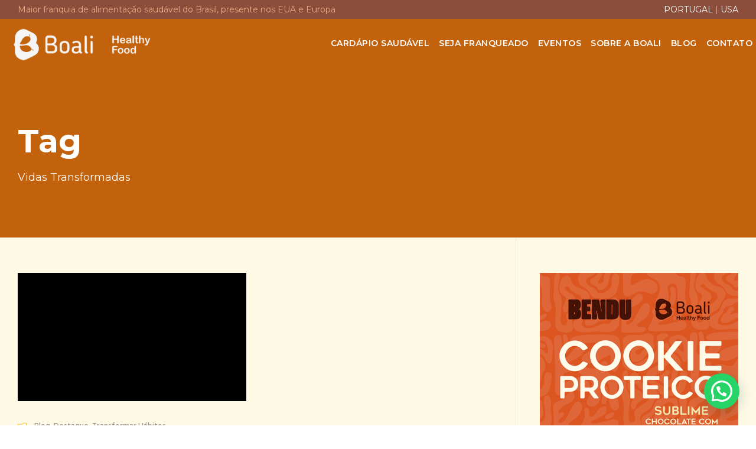

--- FILE ---
content_type: text/html; charset=UTF-8
request_url: https://boali.com.br/tag/vidas-transformadas/
body_size: 13857
content:
<!DOCTYPE html>
<html lang="pt-BR" class="no-js">
<head>
	<meta charset="UTF-8">
	<meta name="viewport" content="width=device-width, initial-scale=1">
	<link rel="profile" href="https://gmpg.org/xfn/11">
	<link rel="pingback" href="https://boali.com.br/xmlrpc.php">
	<meta name='robots' content='noindex, follow'/>

<!-- Google Tag Manager for WordPress by gtm4wp.com -->
<script data-cfasync="false" data-pagespeed-no-defer>var gtm4wp_datalayer_name="dataLayer";var dataLayer=dataLayer||[];const gtm4wp_scrollerscript_debugmode=false;const gtm4wp_scrollerscript_callbacktime=100;const gtm4wp_scrollerscript_readerlocation=150;const gtm4wp_scrollerscript_contentelementid="content";const gtm4wp_scrollerscript_scannertime=60;</script>
<!-- End Google Tag Manager for WordPress by gtm4wp.com -->
	<!-- This site is optimized with the Yoast SEO plugin v26.7 - https://yoast.com/wordpress/plugins/seo/ -->
	<title>Arquivos Vidas Transformadas - BOALI | A Boa Alimentação Oficial do IronMan Brasil</title>
	<meta property="og:locale" content="pt_BR"/>
	<meta property="og:type" content="article"/>
	<meta property="og:title" content="Arquivos Vidas Transformadas - BOALI | A Boa Alimentação Oficial do IronMan Brasil"/>
	<meta property="og:url" content="https://boali.com.br/tag/vidas-transformadas/"/>
	<meta property="og:site_name" content="BOALI | A Boa Alimentação Oficial do IronMan Brasil"/>
	<meta property="og:image" content="https://boali.com.br/wp-content/uploads/2025/10/novo-cardapio-boali-maior-franquia-de-alimentacao-saudavel-do-hemisferio-sul-e-do-brasil.jpg"/>
	<meta property="og:image:width" content="1920"/>
	<meta property="og:image:height" content="1303"/>
	<meta property="og:image:type" content="image/jpeg"/>
	<meta name="twitter:card" content="summary_large_image"/>
	<script type="application/ld+json" class="yoast-schema-graph">{"@context":"https://schema.org","@graph":[{"@type":"CollectionPage","@id":"https://boali.com.br/tag/vidas-transformadas/","url":"https://boali.com.br/tag/vidas-transformadas/","name":"Arquivos Vidas Transformadas - BOALI | A Boa Alimentação Oficial do IronMan Brasil","isPartOf":{"@id":"https://boali.com.br/#website"},"breadcrumb":{"@id":"https://boali.com.br/tag/vidas-transformadas/#breadcrumb"},"inLanguage":"pt-BR"},{"@type":"BreadcrumbList","@id":"https://boali.com.br/tag/vidas-transformadas/#breadcrumb","itemListElement":[{"@type":"ListItem","position":1,"name":"Início","item":"https://boali.com.br/"},{"@type":"ListItem","position":2,"name":"Vidas Transformadas"}]},{"@type":"WebSite","@id":"https://boali.com.br/#website","url":"https://boali.com.br/","name":"BOALI | Maior Franquia de Alimentação Saudável do Brasil e Hemisfério Sul","description":"Maior Franquia de Alimentação Saudável do Brasil e Hemisfério Sul, presente também na Europa e Estados Unidos, com cardápio saudável completo com Saladas, Wraps, Boals (bowls), Pokes, Burritos, Sandubas, Sucos Naturais, Sobremesas Saudáveis e muito mais.","publisher":{"@id":"https://boali.com.br/#organization"},"alternateName":"Franquia de alimentação Saudável presente no Brasil, Europa e Estados Unidos","potentialAction":[{"@type":"SearchAction","target":{"@type":"EntryPoint","urlTemplate":"https://boali.com.br/?s={search_term_string}"},"query-input":{"@type":"PropertyValueSpecification","valueRequired":true,"valueName":"search_term_string"}}],"inLanguage":"pt-BR"},{"@type":"Organization","@id":"https://boali.com.br/#organization","name":"BOALI Franquia de Alimentação Saudável","alternateName":"BOALI Health Food","url":"https://boali.com.br/","logo":{"@type":"ImageObject","inLanguage":"pt-BR","@id":"https://boali.com.br/#/schema/logo/image/","url":"https://www.boali.com.br/wp-content/uploads/2025/10/boali-poke-scaled.jpg","contentUrl":"https://www.boali.com.br/wp-content/uploads/2025/10/boali-poke-scaled.jpg","width":1707,"height":2560,"caption":"BOALI Franquia de Alimentação Saudável"},"image":{"@id":"https://boali.com.br/#/schema/logo/image/"},"sameAs":["https://www.instagram.com/boali_br/"]}]}</script>
	<!-- / Yoast SEO plugin. -->


<link rel='dns-prefetch' href='//player.vimeo.com'/>
<link rel='dns-prefetch' href='//www.googletagmanager.com'/>
<link rel='dns-prefetch' href='//fonts.googleapis.com'/>
<link rel="alternate" type="application/rss+xml" title="Feed para BOALI | A Boa Alimentação Oficial do IronMan Brasil &raquo;" href="https://boali.com.br/feed/"/>
<link rel="alternate" type="application/rss+xml" title="Feed de tag para BOALI | A Boa Alimentação Oficial do IronMan Brasil &raquo; Vidas Transformadas" href="https://boali.com.br/tag/vidas-transformadas/feed/"/>
<style id='wp-img-auto-sizes-contain-inline-css' type='text/css'>img:is([sizes=auto i],[sizes^="auto," i]){contain-intrinsic-size:3000px 1500px}</style>
<style id='wp-emoji-styles-inline-css' type='text/css'>img.wp-smiley,img.emoji{display:inline!important;border:none!important;box-shadow:none!important;height:1em!important;width:1em!important;margin:0 .07em!important;vertical-align:-.1em!important;background:none!important;padding:0!important}</style>
<style id='wp-block-library-inline-css' type='text/css'>:root{--wp-block-synced-color:#7a00df;--wp-block-synced-color--rgb:122 , 0 , 223;--wp-bound-block-color:var(--wp-block-synced-color);--wp-editor-canvas-background:#ddd;--wp-admin-theme-color:#007cba;--wp-admin-theme-color--rgb:0 , 124 , 186;--wp-admin-theme-color-darker-10:#006ba1;--wp-admin-theme-color-darker-10--rgb:0 , 107 , 160.5;--wp-admin-theme-color-darker-20:#005a87;--wp-admin-theme-color-darker-20--rgb:0 , 90 , 135;--wp-admin-border-width-focus:2px}@media (min-resolution:192dpi){:root{--wp-admin-border-width-focus:1.5px}}.wp-element-button{cursor:pointer}:root .has-very-light-gray-background-color{background-color:#eee}:root .has-very-dark-gray-background-color{background-color:#313131}:root .has-very-light-gray-color{color:#eee}:root .has-very-dark-gray-color{color:#313131}:root .has-vivid-green-cyan-to-vivid-cyan-blue-gradient-background{background:linear-gradient(135deg,#00d084,#0693e3)}:root .has-purple-crush-gradient-background{background:linear-gradient(135deg,#34e2e4,#4721fb 50%,#ab1dfe)}:root .has-hazy-dawn-gradient-background{background:linear-gradient(135deg,#faaca8,#dad0ec)}:root .has-subdued-olive-gradient-background{background:linear-gradient(135deg,#fafae1,#67a671)}:root .has-atomic-cream-gradient-background{background:linear-gradient(135deg,#fdd79a,#004a59)}:root .has-nightshade-gradient-background{background:linear-gradient(135deg,#330968,#31cdcf)}:root .has-midnight-gradient-background{background:linear-gradient(135deg,#020381,#2874fc)}:root{--wp--preset--font-size--normal:16px;--wp--preset--font-size--huge:42px}.has-regular-font-size{font-size:1em}.has-larger-font-size{font-size:2.625em}.has-normal-font-size{font-size:var(--wp--preset--font-size--normal)}.has-huge-font-size{font-size:var(--wp--preset--font-size--huge)}.has-text-align-center{text-align:center}.has-text-align-left{text-align:left}.has-text-align-right{text-align:right}.has-fit-text{white-space:nowrap!important}#end-resizable-editor-section{display:none}.aligncenter{clear:both}.items-justified-left{justify-content:flex-start}.items-justified-center{justify-content:center}.items-justified-right{justify-content:flex-end}.items-justified-space-between{justify-content:space-between}.screen-reader-text{border:0;clip-path:inset(50%);height:1px;margin:-1px;overflow:hidden;padding:0;position:absolute;width:1px;word-wrap:normal!important}.screen-reader-text:focus{background-color:#ddd;clip-path:none;color:#444;display:block;font-size:1em;height:auto;left:5px;line-height:normal;padding:15px 23px 14px;text-decoration:none;top:5px;width:auto;z-index:100000}html :where(.has-border-color){border-style:solid}html :where([style*=border-top-color]){border-top-style:solid}html :where([style*=border-right-color]){border-right-style:solid}html :where([style*=border-bottom-color]){border-bottom-style:solid}html :where([style*=border-left-color]){border-left-style:solid}html :where([style*=border-width]){border-style:solid}html :where([style*=border-top-width]){border-top-style:solid}html :where([style*=border-right-width]){border-right-style:solid}html :where([style*=border-bottom-width]){border-bottom-style:solid}html :where([style*=border-left-width]){border-left-style:solid}html :where(img[class*=wp-image-]){height:auto;max-width:100%}:where(figure){margin:0 0 1em}html :where(.is-position-sticky){--wp-admin--admin-bar--position-offset:var(--wp-admin--admin-bar--height,0)}@media screen and (max-width:600px){html :where(.is-position-sticky){--wp-admin--admin-bar--position-offset:0}}</style><style id='wp-block-image-inline-css' type='text/css'>.wp-block-image>a,.wp-block-image>figure>a{display:inline-block}.wp-block-image img{box-sizing:border-box;height:auto;max-width:100%;vertical-align:bottom}@media not (prefers-reduced-motion){.wp-block-image img.hide{visibility:hidden}.wp-block-image img.show{animation:show-content-image .4s}}.wp-block-image[style*="border-radius"] img,.wp-block-image[style*="border-radius"]>a{border-radius:inherit}.wp-block-image.has-custom-border img{box-sizing:border-box}.wp-block-image.aligncenter{text-align:center}.wp-block-image.alignfull>a,.wp-block-image.alignwide>a{width:100%}.wp-block-image.alignfull img,.wp-block-image.alignwide img{height:auto;width:100%}.wp-block-image .aligncenter,.wp-block-image .alignleft,.wp-block-image .alignright,.wp-block-image.aligncenter,.wp-block-image.alignleft,.wp-block-image.alignright{display:table}.wp-block-image .aligncenter>figcaption,.wp-block-image .alignleft>figcaption,.wp-block-image .alignright>figcaption,.wp-block-image.aligncenter>figcaption,.wp-block-image.alignleft>figcaption,.wp-block-image.alignright>figcaption{caption-side:bottom;display:table-caption}.wp-block-image .alignleft{float:left;margin:.5em 1em .5em 0}.wp-block-image .alignright{float:right;margin:.5em 0 .5em 1em}.wp-block-image .aligncenter{margin-left:auto;margin-right:auto}.wp-block-image :where(figcaption){margin-bottom:1em;margin-top:.5em}.wp-block-image.is-style-circle-mask img{border-radius:9999px}@supports ((-webkit-mask-image:none) or (mask-image:none)) or (-webkit-mask-image:none){.wp-block-image.is-style-circle-mask img{border-radius:0;-webkit-mask-image:url('data:image/svg+xml;utf8,<svg viewBox="0 0 100 100" xmlns="http://www.w3.org/2000/svg"><circle cx="50" cy="50" r="50"/></svg>');mask-image:url('data:image/svg+xml;utf8,<svg viewBox="0 0 100 100" xmlns="http://www.w3.org/2000/svg"><circle cx="50" cy="50" r="50"/></svg>');mask-mode:alpha;-webkit-mask-position:center;mask-position:center;-webkit-mask-repeat:no-repeat;mask-repeat:no-repeat;-webkit-mask-size:contain;mask-size:contain}}:root :where(.wp-block-image.is-style-rounded img,.wp-block-image .is-style-rounded img){border-radius:9999px}.wp-block-image figure{margin:0}.wp-lightbox-container{display:flex;flex-direction:column;position:relative}.wp-lightbox-container img{cursor:zoom-in}.wp-lightbox-container img:hover+button{opacity:1}.wp-lightbox-container button{align-items:center;backdrop-filter:blur(16px) saturate(180%);background-color:#5a5a5a40;border:none;border-radius:4px;cursor:zoom-in;display:flex;height:20px;justify-content:center;opacity:0;padding:0;position:absolute;right:16px;text-align:center;top:16px;width:20px;z-index:100}@media not (prefers-reduced-motion){.wp-lightbox-container button{transition:opacity .2s ease}}.wp-lightbox-container button:focus-visible{outline:3px auto #5a5a5a40;outline:3px auto -webkit-focus-ring-color;outline-offset:3px}.wp-lightbox-container button:hover{cursor:pointer;opacity:1}.wp-lightbox-container button:focus{opacity:1}.wp-lightbox-container button:focus,.wp-lightbox-container button:hover,.wp-lightbox-container button:not(:hover):not(:active):not(.has-background){background-color:#5a5a5a40;border:none}.wp-lightbox-overlay{box-sizing:border-box;cursor:zoom-out;height:100vh;left:0;overflow:hidden;position:fixed;top:0;visibility:hidden;width:100%;z-index:100000}.wp-lightbox-overlay .close-button{align-items:center;cursor:pointer;display:flex;justify-content:center;min-height:40px;min-width:40px;padding:0;position:absolute;right:calc(env(safe-area-inset-right) + 16px);top:calc(env(safe-area-inset-top) + 16px);z-index:5000000}.wp-lightbox-overlay .close-button:focus,.wp-lightbox-overlay .close-button:hover,.wp-lightbox-overlay .close-button:not(:hover):not(:active):not(.has-background){background:none;border:none}.wp-lightbox-overlay .lightbox-image-container{height:var(--wp--lightbox-container-height);left:50%;overflow:hidden;position:absolute;top:50%;transform:translate(-50%,-50%);transform-origin:top left;width:var(--wp--lightbox-container-width);z-index:9999999999}.wp-lightbox-overlay .wp-block-image{align-items:center;box-sizing:border-box;display:flex;height:100%;justify-content:center;margin:0;position:relative;transform-origin:0 0;width:100%;z-index:3000000}.wp-lightbox-overlay .wp-block-image img{height:var(--wp--lightbox-image-height);min-height:var(--wp--lightbox-image-height);min-width:var(--wp--lightbox-image-width);width:var(--wp--lightbox-image-width)}.wp-lightbox-overlay .wp-block-image figcaption{display:none}.wp-lightbox-overlay button{background:none;border:none}.wp-lightbox-overlay .scrim{background-color:#fff;height:100%;opacity:.9;position:absolute;width:100%;z-index:2000000}.wp-lightbox-overlay.active{visibility:visible}@media not (prefers-reduced-motion){.wp-lightbox-overlay.active{animation:turn-on-visibility .25s both}.wp-lightbox-overlay.active img{animation:turn-on-visibility .35s both}.wp-lightbox-overlay.show-closing-animation:not(.active){animation:turn-off-visibility .35s both}.wp-lightbox-overlay.show-closing-animation:not(.active) img{animation:turn-off-visibility .25s both}.wp-lightbox-overlay.zoom.active{animation:none;opacity:1;visibility:visible}.wp-lightbox-overlay.zoom.active .lightbox-image-container{animation:lightbox-zoom-in .4s}.wp-lightbox-overlay.zoom.active .lightbox-image-container img{animation:none}.wp-lightbox-overlay.zoom.active .scrim{animation:turn-on-visibility .4s forwards}.wp-lightbox-overlay.zoom.show-closing-animation:not(.active){animation:none}.wp-lightbox-overlay.zoom.show-closing-animation:not(.active) .lightbox-image-container{animation:lightbox-zoom-out .4s}.wp-lightbox-overlay.zoom.show-closing-animation:not(.active) .lightbox-image-container img{animation:none}.wp-lightbox-overlay.zoom.show-closing-animation:not(.active) .scrim{animation:turn-off-visibility .4s forwards}}@keyframes show-content-image{0%{visibility:hidden}99%{visibility:hidden}to{visibility:visible}}@keyframes turn-on-visibility{0%{opacity:0}to{opacity:1}}@keyframes turn-off-visibility{0%{opacity:1;visibility:visible}99%{opacity:0;visibility:visible}to{opacity:0;visibility:hidden}}@keyframes lightbox-zoom-in{0%{transform:translate(calc((-100vw + var(--wp--lightbox-scrollbar-width))/2 + var(--wp--lightbox-initial-left-position)),calc(-50vh + var(--wp--lightbox-initial-top-position))) scale(var(--wp--lightbox-scale))}to{transform:translate(-50%,-50%) scale(1)}}@keyframes lightbox-zoom-out{0%{transform:translate(-50%,-50%) scale(1);visibility:visible}99%{visibility:visible}to{transform:translate(calc((-100vw + var(--wp--lightbox-scrollbar-width))/2 + var(--wp--lightbox-initial-left-position)),calc(-50vh + var(--wp--lightbox-initial-top-position))) scale(var(--wp--lightbox-scale));visibility:hidden}}</style>
<style id='wp-block-latest-posts-inline-css' type='text/css'>.wp-block-latest-posts{box-sizing:border-box}.wp-block-latest-posts.alignleft{margin-right:2em}.wp-block-latest-posts.alignright{margin-left:2em}.wp-block-latest-posts.wp-block-latest-posts__list{list-style:none}.wp-block-latest-posts.wp-block-latest-posts__list li{clear:both;overflow-wrap:break-word}.wp-block-latest-posts.is-grid{display:flex;flex-wrap:wrap}.wp-block-latest-posts.is-grid li{margin:0 1.25em 1.25em 0;width:100%}@media (min-width:600px){.wp-block-latest-posts.columns-2 li{width:calc(50% - .625em)}.wp-block-latest-posts.columns-2 li:nth-child(2n){margin-right:0}.wp-block-latest-posts.columns-3 li{width:calc(33.33333% - .83333em)}.wp-block-latest-posts.columns-3 li:nth-child(3n){margin-right:0}.wp-block-latest-posts.columns-4 li{width:calc(25% - .9375em)}.wp-block-latest-posts.columns-4 li:nth-child(4n){margin-right:0}.wp-block-latest-posts.columns-5 li{width:calc(20% - 1em)}.wp-block-latest-posts.columns-5 li:nth-child(5n){margin-right:0}.wp-block-latest-posts.columns-6 li{width:calc(16.66667% - 1.04167em)}.wp-block-latest-posts.columns-6 li:nth-child(6n){margin-right:0}}:root :where(.wp-block-latest-posts.is-grid){padding:0}:root :where(.wp-block-latest-posts.wp-block-latest-posts__list){padding-left:0}.wp-block-latest-posts__post-author,.wp-block-latest-posts__post-date{display:block;font-size:.8125em}.wp-block-latest-posts__post-excerpt,.wp-block-latest-posts__post-full-content{margin-bottom:1em;margin-top:.5em}.wp-block-latest-posts__featured-image a{display:inline-block}.wp-block-latest-posts__featured-image img{height:auto;max-width:100%;width:auto}.wp-block-latest-posts__featured-image.alignleft{float:left;margin-right:1em}.wp-block-latest-posts__featured-image.alignright{float:right;margin-left:1em}.wp-block-latest-posts__featured-image.aligncenter{margin-bottom:1em;text-align:center}</style>
<style id='global-styles-inline-css' type='text/css'>:root{--wp--preset--aspect-ratio--square:1;--wp--preset--aspect-ratio--4-3: 4/3;--wp--preset--aspect-ratio--3-4: 3/4;--wp--preset--aspect-ratio--3-2: 3/2;--wp--preset--aspect-ratio--2-3: 2/3;--wp--preset--aspect-ratio--16-9: 16/9;--wp--preset--aspect-ratio--9-16: 9/16;--wp--preset--color--black:#000;--wp--preset--color--cyan-bluish-gray:#abb8c3;--wp--preset--color--white:#fff;--wp--preset--color--pale-pink:#f78da7;--wp--preset--color--vivid-red:#cf2e2e;--wp--preset--color--luminous-vivid-orange:#ff6900;--wp--preset--color--luminous-vivid-amber:#fcb900;--wp--preset--color--light-green-cyan:#7bdcb5;--wp--preset--color--vivid-green-cyan:#00d084;--wp--preset--color--pale-cyan-blue:#8ed1fc;--wp--preset--color--vivid-cyan-blue:#0693e3;--wp--preset--color--vivid-purple:#9b51e0;--wp--preset--gradient--vivid-cyan-blue-to-vivid-purple:linear-gradient(135deg,#0693e3 0%,#9b51e0 100%);--wp--preset--gradient--light-green-cyan-to-vivid-green-cyan:linear-gradient(135deg,#7adcb4 0%,#00d082 100%);--wp--preset--gradient--luminous-vivid-amber-to-luminous-vivid-orange:linear-gradient(135deg,#fcb900 0%,#ff6900 100%);--wp--preset--gradient--luminous-vivid-orange-to-vivid-red:linear-gradient(135deg,#ff6900 0%,#cf2e2e 100%);--wp--preset--gradient--very-light-gray-to-cyan-bluish-gray:linear-gradient(135deg,#eee 0%,#a9b8c3 100%);--wp--preset--gradient--cool-to-warm-spectrum:linear-gradient(135deg,#4aeadc 0%,#9778d1 20%,#cf2aba 40%,#ee2c82 60%,#fb6962 80%,#fef84c 100%);--wp--preset--gradient--blush-light-purple:linear-gradient(135deg,#ffceec 0%,#9896f0 100%);--wp--preset--gradient--blush-bordeaux:linear-gradient(135deg,#fecda5 0%,#fe2d2d 50%,#6b003e 100%);--wp--preset--gradient--luminous-dusk:linear-gradient(135deg,#ffcb70 0%,#c751c0 50%,#4158d0 100%);--wp--preset--gradient--pale-ocean:linear-gradient(135deg,#fff5cb 0%,#b6e3d4 50%,#33a7b5 100%);--wp--preset--gradient--electric-grass:linear-gradient(135deg,#caf880 0%,#71ce7e 100%);--wp--preset--gradient--midnight:linear-gradient(135deg,#020381 0%,#2874fc 100%);--wp--preset--font-size--small:13px;--wp--preset--font-size--medium:20px;--wp--preset--font-size--large:36px;--wp--preset--font-size--x-large:42px;--wp--preset--spacing--20:.44rem;--wp--preset--spacing--30:.67rem;--wp--preset--spacing--40:1rem;--wp--preset--spacing--50:1.5rem;--wp--preset--spacing--60:2.25rem;--wp--preset--spacing--70:3.38rem;--wp--preset--spacing--80:5.06rem;--wp--preset--shadow--natural:6px 6px 9px rgba(0,0,0,.2);--wp--preset--shadow--deep:12px 12px 50px rgba(0,0,0,.4);--wp--preset--shadow--sharp:6px 6px 0 rgba(0,0,0,.2);--wp--preset--shadow--outlined:6px 6px 0 -3px #fff , 6px 6px #000;--wp--preset--shadow--crisp:6px 6px 0 #000}:where(.is-layout-flex){gap:.5em}:where(.is-layout-grid){gap:.5em}body .is-layout-flex{display:flex}.is-layout-flex{flex-wrap:wrap;align-items:center}.is-layout-flex > :is(*, div){margin:0}body .is-layout-grid{display:grid}.is-layout-grid > :is(*, div){margin:0}:where(.wp-block-columns.is-layout-flex){gap:2em}:where(.wp-block-columns.is-layout-grid){gap:2em}:where(.wp-block-post-template.is-layout-flex){gap:1.25em}:where(.wp-block-post-template.is-layout-grid){gap:1.25em}.has-black-color{color:var(--wp--preset--color--black)!important}.has-cyan-bluish-gray-color{color:var(--wp--preset--color--cyan-bluish-gray)!important}.has-white-color{color:var(--wp--preset--color--white)!important}.has-pale-pink-color{color:var(--wp--preset--color--pale-pink)!important}.has-vivid-red-color{color:var(--wp--preset--color--vivid-red)!important}.has-luminous-vivid-orange-color{color:var(--wp--preset--color--luminous-vivid-orange)!important}.has-luminous-vivid-amber-color{color:var(--wp--preset--color--luminous-vivid-amber)!important}.has-light-green-cyan-color{color:var(--wp--preset--color--light-green-cyan)!important}.has-vivid-green-cyan-color{color:var(--wp--preset--color--vivid-green-cyan)!important}.has-pale-cyan-blue-color{color:var(--wp--preset--color--pale-cyan-blue)!important}.has-vivid-cyan-blue-color{color:var(--wp--preset--color--vivid-cyan-blue)!important}.has-vivid-purple-color{color:var(--wp--preset--color--vivid-purple)!important}.has-black-background-color{background-color:var(--wp--preset--color--black)!important}.has-cyan-bluish-gray-background-color{background-color:var(--wp--preset--color--cyan-bluish-gray)!important}.has-white-background-color{background-color:var(--wp--preset--color--white)!important}.has-pale-pink-background-color{background-color:var(--wp--preset--color--pale-pink)!important}.has-vivid-red-background-color{background-color:var(--wp--preset--color--vivid-red)!important}.has-luminous-vivid-orange-background-color{background-color:var(--wp--preset--color--luminous-vivid-orange)!important}.has-luminous-vivid-amber-background-color{background-color:var(--wp--preset--color--luminous-vivid-amber)!important}.has-light-green-cyan-background-color{background-color:var(--wp--preset--color--light-green-cyan)!important}.has-vivid-green-cyan-background-color{background-color:var(--wp--preset--color--vivid-green-cyan)!important}.has-pale-cyan-blue-background-color{background-color:var(--wp--preset--color--pale-cyan-blue)!important}.has-vivid-cyan-blue-background-color{background-color:var(--wp--preset--color--vivid-cyan-blue)!important}.has-vivid-purple-background-color{background-color:var(--wp--preset--color--vivid-purple)!important}.has-black-border-color{border-color:var(--wp--preset--color--black)!important}.has-cyan-bluish-gray-border-color{border-color:var(--wp--preset--color--cyan-bluish-gray)!important}.has-white-border-color{border-color:var(--wp--preset--color--white)!important}.has-pale-pink-border-color{border-color:var(--wp--preset--color--pale-pink)!important}.has-vivid-red-border-color{border-color:var(--wp--preset--color--vivid-red)!important}.has-luminous-vivid-orange-border-color{border-color:var(--wp--preset--color--luminous-vivid-orange)!important}.has-luminous-vivid-amber-border-color{border-color:var(--wp--preset--color--luminous-vivid-amber)!important}.has-light-green-cyan-border-color{border-color:var(--wp--preset--color--light-green-cyan)!important}.has-vivid-green-cyan-border-color{border-color:var(--wp--preset--color--vivid-green-cyan)!important}.has-pale-cyan-blue-border-color{border-color:var(--wp--preset--color--pale-cyan-blue)!important}.has-vivid-cyan-blue-border-color{border-color:var(--wp--preset--color--vivid-cyan-blue)!important}.has-vivid-purple-border-color{border-color:var(--wp--preset--color--vivid-purple)!important}.has-vivid-cyan-blue-to-vivid-purple-gradient-background{background:var(--wp--preset--gradient--vivid-cyan-blue-to-vivid-purple)!important}.has-light-green-cyan-to-vivid-green-cyan-gradient-background{background:var(--wp--preset--gradient--light-green-cyan-to-vivid-green-cyan)!important}.has-luminous-vivid-amber-to-luminous-vivid-orange-gradient-background{background:var(--wp--preset--gradient--luminous-vivid-amber-to-luminous-vivid-orange)!important}.has-luminous-vivid-orange-to-vivid-red-gradient-background{background:var(--wp--preset--gradient--luminous-vivid-orange-to-vivid-red)!important}.has-very-light-gray-to-cyan-bluish-gray-gradient-background{background:var(--wp--preset--gradient--very-light-gray-to-cyan-bluish-gray)!important}.has-cool-to-warm-spectrum-gradient-background{background:var(--wp--preset--gradient--cool-to-warm-spectrum)!important}.has-blush-light-purple-gradient-background{background:var(--wp--preset--gradient--blush-light-purple)!important}.has-blush-bordeaux-gradient-background{background:var(--wp--preset--gradient--blush-bordeaux)!important}.has-luminous-dusk-gradient-background{background:var(--wp--preset--gradient--luminous-dusk)!important}.has-pale-ocean-gradient-background{background:var(--wp--preset--gradient--pale-ocean)!important}.has-electric-grass-gradient-background{background:var(--wp--preset--gradient--electric-grass)!important}.has-midnight-gradient-background{background:var(--wp--preset--gradient--midnight)!important}.has-small-font-size{font-size:var(--wp--preset--font-size--small)!important}.has-medium-font-size{font-size:var(--wp--preset--font-size--medium)!important}.has-large-font-size{font-size:var(--wp--preset--font-size--large)!important}.has-x-large-font-size{font-size:var(--wp--preset--font-size--x-large)!important}</style>

<style id='classic-theme-styles-inline-css' type='text/css'>.wp-block-button__link{color:#fff;background-color:#32373c;border-radius:9999px;box-shadow:none;text-decoration:none;padding:calc(.667em + 2px) calc(1.333em + 2px);font-size:1.125em}.wp-block-file__button{background:#32373c;color:#fff;text-decoration:none}</style>
<link rel='stylesheet' id='gdlr-core-google-font-css' href='https://fonts.googleapis.com/css?family=Montserrat%3A100%2C100italic%2C200%2C200italic%2C300%2C300italic%2Cregular%2Citalic%2C500%2C500italic%2C600%2C600italic%2C700%2C700italic%2C800%2C800italic%2C900%2C900italic%7CHind%3A300%2Cregular%2C500%2C600%2C700&#038;subset=cyrillic%2Ccyrillic-ext%2Clatin%2Clatin-ext%2Cvietnamese%2Cdevanagari&#038;ver=6.9' type='text/css' media='all'/>
<link rel='stylesheet' id='font-awesome-css' href='https://boali.com.br/wp-content/plugins/goodlayers-core/plugins/fontawesome/font-awesome.css?ver=03ce74d32d6d9752470b3b09670a3e2d' type='text/css' media='all'/>
<link rel='stylesheet' id='elegant-font-css' href='https://boali.com.br/wp-content/plugins/goodlayers-core/plugins/elegant/elegant-font.css?ver=03ce74d32d6d9752470b3b09670a3e2d' type='text/css' media='all'/>
<link rel='stylesheet' id='gdlr-core-plugin-css' href='https://boali.com.br/wp-content/plugins/goodlayers-core/plugins/style.css?ver=1765486798' type='text/css' media='all'/>
<link rel='stylesheet' id='gdlr-core-page-builder-css' href='https://boali.com.br/wp-content/plugins/goodlayers-core/include/css/page-builder.css?ver=03ce74d32d6d9752470b3b09670a3e2d' type='text/css' media='all'/>
<link rel='stylesheet' id='wpsl-styles-css' href='https://boali.com.br/wp-content/plugins/wp-store-locator/css/styles.min.css?ver=2.2.261' type='text/css' media='all'/>
<link rel='stylesheet' id='realfactory-style-core-css' href='https://boali.com.br/wp-content/themes/realfactory/css/style-core.css?ver=03ce74d32d6d9752470b3b09670a3e2d' type='text/css' media='all'/>
<link rel='stylesheet' id='realfactory-custom-style-css' href='https://boali.com.br/wp-content/uploads/rftr-style-custom.css?1765486798&#038;ver=6.9' type='text/css' media='all'/>
<script type="text/javascript" src="https://boali.com.br/wp-includes/js/jquery/jquery.min.js?ver=3.7.1" id="jquery-core-js"></script>
<script type="text/javascript" src="https://boali.com.br/wp-includes/js/jquery/jquery-migrate.min.js?ver=3.4.1" id="jquery-migrate-js"></script>
<script type="text/javascript" src="https://boali.com.br/wp-content/plugins/duracelltomi-google-tag-manager/dist/js/analytics-talk-content-tracking.js?ver=1.22.3" id="gtm4wp-scroll-tracking-js"></script>

<!-- Snippet da etiqueta do Google (gtag.js) adicionado pelo Site Kit -->
<!-- Snippet do Google Análises adicionado pelo Site Kit -->
<script type="text/javascript" src="https://www.googletagmanager.com/gtag/js?id=GT-T5RNJ79" id="google_gtagjs-js" async></script>
<script type="text/javascript" id="google_gtagjs-js-after">
/* <![CDATA[ */
window.dataLayer = window.dataLayer || [];function gtag(){dataLayer.push(arguments);}
gtag("set","linker",{"domains":["boali.com.br"]});
gtag("js", new Date());
gtag("set", "developer_id.dZTNiMT", true);
gtag("config", "GT-T5RNJ79");
 window._googlesitekit = window._googlesitekit || {}; window._googlesitekit.throttledEvents = []; window._googlesitekit.gtagEvent = (name, data) => { var key = JSON.stringify( { name, data } ); if ( !! window._googlesitekit.throttledEvents[ key ] ) { return; } window._googlesitekit.throttledEvents[ key ] = true; setTimeout( () => { delete window._googlesitekit.throttledEvents[ key ]; }, 5 ); gtag( "event", name, { ...data, event_source: "site-kit" } ); }; 
//# sourceURL=google_gtagjs-js-after
/* ]]> */
</script>
<!-- Start Genie WP Favicon -->
<link rel="shortcut icon" href="https://boali.com.br/wp-content/uploads/gwpf_icon/favicon.png"/>
<link rel="apple-touch-icon" href="https://boali.com.br/wp-content/uploads/gwpf_icon/favicon.png"/>
<!-- End Genie WP Favicon -->
<meta name="generator" content="Site Kit by Google 1.170.0"/>
<!-- Google Tag Manager for WordPress by gtm4wp.com -->
<!-- GTM Container placement set to footer -->
<script data-cfasync="false" data-pagespeed-no-defer>var dataLayer_content={"siteID":0,"siteName":"","pageTitle":"Arquivos Vidas Transformadas - BOALI | A Boa Alimentação Oficial do IronMan Brasil","pagePostType":"post","pagePostType2":"tag-post","browserName":"Ahrefs Bot","browserVersion":7,"browserEngineName":"","browserEngineVersion":"","osName":"","osVersion":"","deviceType":"bot","deviceManufacturer":"","deviceModel":"","geoCountryCode":"(no geo data available)","geoCountryName":"(no geo data available)","geoRegionCode":"(no geo data available)","geoRegionName":"(no geo data available)","geoCity":"(no geo data available)","geoZipcode":"(no geo data available)","geoLatitude":"(no geo data available)","geoLongitude":"(no geo data available)","geoFullGeoData":{"success":false,"error":{"code":101,"type":"missing_access_key","info":"You have not supplied an API Access Key. [Required format: access_key=YOUR_ACCESS_KEY]"}}};dataLayer.push(dataLayer_content);</script>
<script data-cfasync="false" data-pagespeed-no-defer>(function(w,d,s,l,i){w[l]=w[l]||[];w[l].push({'gtm.start':new Date().getTime(),event:'gtm.js'});var f=d.getElementsByTagName(s)[0],j=d.createElement(s),dl=l!='dataLayer'?'&l='+l:'';j.async=true;j.src='//www.googletagmanager.com/gtm.js?id='+i+dl;f.parentNode.insertBefore(j,f);})(window,document,'script','dataLayer','GTM-5H7W2DN');</script>
<script data-cfasync="false" data-pagespeed-no-defer>(function(w,d,s,l,i){w[l]=w[l]||[];w[l].push({'gtm.start':new Date().getTime(),event:'gtm.js'});var f=d.getElementsByTagName(s)[0],j=d.createElement(s),dl=l!='dataLayer'?'&l='+l:'';j.async=true;j.src='//www.googletagmanager.com/gtm.js?id='+i+dl;f.parentNode.insertBefore(j,f);})(window,document,'script','dataLayer','GTM-NDC9T6MZ');</script>
<!-- End Google Tag Manager for WordPress by gtm4wp.com --><!--[if lt IE 9]>
<script src="https://boali.com.br/wp-content/themes/realfactory/js/html5.js"></script>
<![endif]-->
<link rel="icon" href="https://boali.com.br/wp-content/uploads/2025/11/cropped-boalibrasil_logo-32x32.jpeg" sizes="32x32"/>
<link rel="icon" href="https://boali.com.br/wp-content/uploads/2025/11/cropped-boalibrasil_logo-192x192.jpeg" sizes="192x192"/>
<link rel="apple-touch-icon" href="https://boali.com.br/wp-content/uploads/2025/11/cropped-boalibrasil_logo-180x180.jpeg"/>
<meta name="msapplication-TileImage" content="https://boali.com.br/wp-content/uploads/2025/11/cropped-boalibrasil_logo-270x270.jpeg"/>
<link rel='stylesheet' id='joinchat-css' href='https://boali.com.br/wp-content/plugins/creame-whatsapp-me/public/css/joinchat-btn.min.css?ver=6.0.9' type='text/css' media='all'/>
</head>

<body data-rsssl=1 class="archive tag tag-vidas-transformadas tag-371 wp-theme-realfactory gdlr-core-body realfactory-body realfactory-body-front realfactory-full  realfactory-with-sticky-navigation gdlr-core-link-to-lightbox">
<div class="realfactory-mobile-header-wrap"><div class="realfactory-mobile-header realfactory-header-background realfactory-style-slide" id="realfactory-mobile-header"><div class="realfactory-mobile-header-container realfactory-container"><div class="realfactory-logo  realfactory-item-pdlr"><div class="realfactory-logo-inner"><a href="https://boali.com.br/"><img src="https://boali.com.br/wp-content/uploads/2023/12/BOALI-HEALTH-FOOD-MAIOR-FRANQUIA-ALIMENTACAO-SAUDAVEL-300.png" alt="melhor franquia saudável para investir maior franquia saudavel do Brasil mehor franquia abf" width="300" height="79" title="BOALI HEALTH FOOD &#8211; MAIOR FRANQUIA ALIMENTAÇÃO SAUDÁVEL 300"/></a></div></div><div class="realfactory-mobile-menu-right"><div class="realfactory-mobile-menu"><a class="realfactory-mm-menu-button realfactory-mobile-menu-button realfactory-mobile-button-hamburger-with-border" href="#realfactory-mobile-menu"><i class="fa fa-bars"></i></a><div class="realfactory-mm-menu-wrap realfactory-navigation-font" id="realfactory-mobile-menu" data-slide="right"><ul id="menu-principal" class="m-menu"><li class="menu-item menu-item-type-custom menu-item-object-custom menu-item-has-children menu-item-24216"><a href="#cardapio">Cardápio Saudável</a>
<ul class="sub-menu">
	<li class="menu-item menu-item-type-custom menu-item-object-custom menu-item-has-children menu-item-91"><a href="#">Saladas</a>
	<ul class="sub-menu">
		<li class="menu-item menu-item-type-post_type menu-item-object-page menu-item-90"><a href="https://boali.com.br/saladas/">Saladonas</a></li>
	</ul>
</li>
	<li class="menu-item menu-item-type-post_type menu-item-object-page menu-item-86"><a href="https://boali.com.br/bowls/">Bowls</a></li>
	<li class="menu-item menu-item-type-post_type menu-item-object-page menu-item-94"><a href="https://boali.com.br/wraps/">Wraps</a></li>
	<li class="menu-item menu-item-type-post_type menu-item-object-page menu-item-87"><a href="https://boali.com.br/burritos/">Burritos</a></li>
	<li class="menu-item menu-item-type-post_type menu-item-object-page menu-item-27136"><a href="https://boali.com.br/sandubas/">Sandubas</a></li>
	<li class="menu-item menu-item-type-post_type menu-item-object-page menu-item-29938"><a href="https://boali.com.br/tostilhas/">Tostilhas</a></li>
	<li class="menu-item menu-item-type-post_type menu-item-object-page menu-item-29939"><a href="https://boali.com.br/shakes-proteicos/">Shakes Proteicos</a></li>
	<li class="menu-item menu-item-type-post_type menu-item-object-page menu-item-29937"><a href="https://boali.com.br/smoothies/">Smoothies</a></li>
	<li class="menu-item menu-item-type-post_type menu-item-object-page menu-item-93"><a href="https://boali.com.br/sucos/">Sucos e Bebidas</a></li>
	<li class="menu-item menu-item-type-post_type menu-item-object-page menu-item-92"><a href="https://boali.com.br/sobremesas/">Sobremesas</a></li>
</ul>
</li>
<li class="menu-item menu-item-type-custom menu-item-object-custom menu-item-has-children menu-item-85"><a target="_blank" href="https://franquiasaudavelboali.com.br/">Seja Franqueado</a>
<ul class="sub-menu">
	<li class="menu-item menu-item-type-custom menu-item-object-custom menu-item-29378"><a href="https://www.franquiasaudavelboali.com.br/boali-experience-day-25-11-2025/">BOALI EXPERIENCE DAY</a></li>
	<li class="menu-item menu-item-type-custom menu-item-object-custom menu-item-29287"><a href="https://franquiasaudavelboali.com.br/">BRASIL</a></li>
	<li class="menu-item menu-item-type-custom menu-item-object-custom menu-item-29286"><a target="_blank" href="https://boali.pt/seja-franqueado-boali/">PORTUGAL</a></li>
	<li class="menu-item menu-item-type-custom menu-item-object-custom menu-item-29285"><a target="_blank" href="https://boalihealthyfood.com/">EUA</a></li>
	<li class="menu-item menu-item-type-custom menu-item-object-custom menu-item-25680"><a href="https://boali.com.br/um-movimento-de-transformacao-o-caminho-da-boali-rumo-ao-ipo/">INNOVATION WEEK 2024</a></li>
</ul>
</li>
<li class="menu-item menu-item-type-post_type menu-item-object-page menu-item-26356"><a href="https://boali.com.br/catering/">Eventos</a></li>
<li class="menu-item menu-item-type-custom menu-item-object-custom menu-item-has-children menu-item-30"><a href="#sobre">SOBRE A BOALI</a>
<ul class="sub-menu">
	<li class="menu-item menu-item-type-custom menu-item-object-custom menu-item-35"><a href="/cultura-boali/">Cultura Boali</a></li>
	<li class="menu-item menu-item-type-post_type menu-item-object-page menu-item-26079"><a href="https://boali.com.br/time-boali/">Time BOALI 2025</a></li>
	<li class="menu-item menu-item-type-custom menu-item-object-custom menu-item-36"><a href="/universidade-boali-2023/">Universidade</a></li>
	<li class="menu-item menu-item-type-post_type menu-item-object-page menu-item-28890"><a href="https://boali.com.br/trabalhe-conosco/">Trabalhe Conosco</a></li>
</ul>
</li>
<li class="menu-item menu-item-type-custom menu-item-object-custom menu-item-24217"><a href="/blog/">BLOG</a></li>
<li class="menu-item menu-item-type-custom menu-item-object-custom menu-item-25679"><a href="#CONTATO">CONTATO</a></li>
</ul></div></div></div></div></div></div><div class="realfactory-body-outer-wrapper ">
		<div class="realfactory-body-wrapper clearfix  realfactory-with-transparent-header realfactory-with-frame">
	<div class="realfactory-header-background-transparent"><div class="realfactory-top-bar"><div class="realfactory-top-bar-background"></div><div class="realfactory-top-bar-container clearfix realfactory-container "><div class="realfactory-top-bar-left realfactory-item-pdlr">Maior franquia de alimentação saudável do Brasil, presente nos EUA e Europa</div><div class="realfactory-top-bar-right realfactory-item-pdlr"><div class="realfactory-top-bar-right-text">  <a href="https://boali.pt" target="_blank">  PORTUGAL </a> | <a href="https://boalihealthyfood.com/" target="_blank">  USA</a></div></div></div></div>	
<header class="realfactory-header-wrap realfactory-header-style-plain  realfactory-style-menu-right realfactory-sticky-navigation realfactory-style-slide">
	<div class="realfactory-header-background"></div>
	<div class="realfactory-header-container  realfactory-header-custom-container">
			
		<div class="realfactory-header-container-inner clearfix">
			<div class="realfactory-logo  realfactory-item-pdlr"><div class="realfactory-logo-inner"><a href="https://boali.com.br/"><img src="https://boali.com.br/wp-content/uploads/2023/12/BOALI-HEALTH-FOOD-MAIOR-FRANQUIA-ALIMENTACAO-SAUDAVEL-300.png" alt="melhor franquia saudável para investir maior franquia saudavel do Brasil mehor franquia abf" width="300" height="79" title="BOALI HEALTH FOOD &#8211; MAIOR FRANQUIA ALIMENTAÇÃO SAUDÁVEL 300"/></a></div></div>			<div class="realfactory-navigation realfactory-item-pdlr clearfix ">
			<div class="realfactory-main-menu" id="realfactory-main-menu"><ul id="menu-principal-1" class="sf-menu"><li class="menu-item menu-item-type-custom menu-item-object-custom menu-item-has-children menu-item-24216 realfactory-normal-menu"><a href="#cardapio" class="sf-with-ul-pre">Cardápio Saudável</a>
<ul class="sub-menu">
	<li class="menu-item menu-item-type-custom menu-item-object-custom menu-item-has-children menu-item-91" data-size="15"><a href="#" class="sf-with-ul-pre">Saladas</a>
	<ul class="sub-menu">
		<li class="menu-item menu-item-type-post_type menu-item-object-page menu-item-90"><a href="https://boali.com.br/saladas/">Saladonas</a></li>
	</ul>
</li>
	<li class="menu-item menu-item-type-post_type menu-item-object-page menu-item-86" data-size="15"><a href="https://boali.com.br/bowls/">Bowls</a></li>
	<li class="menu-item menu-item-type-post_type menu-item-object-page menu-item-94" data-size="15"><a href="https://boali.com.br/wraps/">Wraps</a></li>
	<li class="menu-item menu-item-type-post_type menu-item-object-page menu-item-87" data-size="15"><a href="https://boali.com.br/burritos/">Burritos</a></li>
	<li class="menu-item menu-item-type-post_type menu-item-object-page menu-item-27136" data-size="60"><a href="https://boali.com.br/sandubas/">Sandubas</a></li>
	<li class="menu-item menu-item-type-post_type menu-item-object-page menu-item-29938" data-size="60"><a href="https://boali.com.br/tostilhas/">Tostilhas</a></li>
	<li class="menu-item menu-item-type-post_type menu-item-object-page menu-item-29939" data-size="60"><a href="https://boali.com.br/shakes-proteicos/">Shakes Proteicos</a></li>
	<li class="menu-item menu-item-type-post_type menu-item-object-page menu-item-29937" data-size="60"><a href="https://boali.com.br/smoothies/">Smoothies</a></li>
	<li class="menu-item menu-item-type-post_type menu-item-object-page menu-item-93" data-size="15"><a href="https://boali.com.br/sucos/">Sucos e Bebidas</a></li>
	<li class="menu-item menu-item-type-post_type menu-item-object-page menu-item-92" data-size="15"><a href="https://boali.com.br/sobremesas/">Sobremesas</a></li>
</ul>
</li>
<li class="menu-item menu-item-type-custom menu-item-object-custom menu-item-has-children menu-item-85 realfactory-normal-menu"><a target="_blank" href="https://franquiasaudavelboali.com.br/" class="sf-with-ul-pre">Seja Franqueado</a>
<ul class="sub-menu">
	<li class="menu-item menu-item-type-custom menu-item-object-custom menu-item-29378" data-size="60"><a href="https://www.franquiasaudavelboali.com.br/boali-experience-day-25-11-2025/">BOALI EXPERIENCE DAY</a></li>
	<li class="menu-item menu-item-type-custom menu-item-object-custom menu-item-29287" data-size="60"><a href="https://franquiasaudavelboali.com.br/">BRASIL</a></li>
	<li class="menu-item menu-item-type-custom menu-item-object-custom menu-item-29286" data-size="60"><a target="_blank" href="https://boali.pt/seja-franqueado-boali/">PORTUGAL</a></li>
	<li class="menu-item menu-item-type-custom menu-item-object-custom menu-item-29285" data-size="60"><a target="_blank" href="https://boalihealthyfood.com/">EUA</a></li>
	<li class="menu-item menu-item-type-custom menu-item-object-custom menu-item-25680" data-size="60"><a href="https://boali.com.br/um-movimento-de-transformacao-o-caminho-da-boali-rumo-ao-ipo/">INNOVATION WEEK 2024</a></li>
</ul>
</li>
<li class="menu-item menu-item-type-post_type menu-item-object-page menu-item-26356 realfactory-normal-menu"><a href="https://boali.com.br/catering/">Eventos</a></li>
<li class="menu-item menu-item-type-custom menu-item-object-custom menu-item-has-children menu-item-30 realfactory-normal-menu"><a href="#sobre" class="sf-with-ul-pre">SOBRE A BOALI</a>
<ul class="sub-menu">
	<li class="menu-item menu-item-type-custom menu-item-object-custom menu-item-35" data-size="15"><a href="/cultura-boali/">Cultura Boali</a></li>
	<li class="menu-item menu-item-type-post_type menu-item-object-page menu-item-26079" data-size="60"><a href="https://boali.com.br/time-boali/">Time BOALI 2025</a></li>
	<li class="menu-item menu-item-type-custom menu-item-object-custom menu-item-36" data-size="15"><a href="/universidade-boali-2023/">Universidade</a></li>
	<li class="menu-item menu-item-type-post_type menu-item-object-page menu-item-28890" data-size="60"><a href="https://boali.com.br/trabalhe-conosco/">Trabalhe Conosco</a></li>
</ul>
</li>
<li class="menu-item menu-item-type-custom menu-item-object-custom menu-item-24217 realfactory-normal-menu"><a href="/blog/">BLOG</a></li>
<li class="menu-item menu-item-type-custom menu-item-object-custom menu-item-25679 realfactory-normal-menu"><a href="#CONTATO">CONTATO</a></li>
</ul></div>			</div><!-- realfactory-navigation -->

		</div><!-- realfactory-header-inner -->
	</div><!-- realfactory-header-container -->
</header><!-- header --></div><div class="realfactory-page-title-wrap  realfactory-style-custom realfactory-left-align"><div class="realfactory-header-transparent-substitute"></div><div class="realfactory-page-title-overlay"></div><div class="realfactory-page-title-container realfactory-container"><div class="realfactory-page-title-content realfactory-item-pdlr"><h3 class="realfactory-page-title">Tag</h3><div class="realfactory-page-caption">Vidas Transformadas</div></div></div></div>	<div class="realfactory-page-wrapper" id="realfactory-page-wrapper"><div class="realfactory-content-container realfactory-container"><div class=" realfactory-sidebar-wrap clearfix realfactory-line-height-0 realfactory-sidebar-style-right"><div class=" realfactory-sidebar-center realfactory-column-40 realfactory-line-height"><div class="realfactory-content-area"><div class="gdlr-core-blog-item gdlr-core-item-pdb clearfix  gdlr-core-style-blog-column"><div class="gdlr-core-blog-item-holder gdlr-core-js-2 clearfix" data-layout="fitrows"><div class="gdlr-core-item-list  gdlr-core-item-pdlr gdlr-core-column-30 gdlr-core-column-first"><div class="gdlr-core-blog-grid "><div class="gdlr-core-blog-thumbnail gdlr-core-media-video"><iframe src="//www.youtube.com/embed/_kf3KNE4V8o?wmode=transparent" width="640" height="360" data-player-type="youtube" allowfullscreen></iframe></div><div class="gdlr-core-blog-grid-content-wrap"><div class="gdlr-core-blog-info-wrapper gdlr-core-skin-divider"><span class="gdlr-core-blog-info gdlr-core-blog-info-font gdlr-core-skin-caption gdlr-core-blog-info-category"><span class="gdlr-core-head"><i class="icon_folder-alt"></i></span><a href="https://boali.com.br/category/blog/" rel="tag">Blog</a><span class="gdlr-core-sep">,</span> <a href="https://boali.com.br/category/destaque/" rel="tag">Destaque</a><span class="gdlr-core-sep">,</span> <a href="https://boali.com.br/category/transformar-habitos/" rel="tag">Transformar Hábitos</a></span><span class="gdlr-core-blog-info gdlr-core-blog-info-font gdlr-core-skin-caption gdlr-core-blog-info-tag"><span class="gdlr-core-head"><i class="icon_tags_alt"></i></span><a href="https://boali.com.br/tag/vidas-transformadas/" rel="tag">Vidas Transformadas</a></span></div><h3 class="gdlr-core-blog-title gdlr-core-skin-title"><a href="https://boali.com.br/sofisticacao-nascimento-da-filha-encerrar-20-anos-de-carreira-serie-de-videos-da-boali-mostra-visao-coragem-e-proposito-transformando-vidas/">Sofisticação. Nascimento da filha. Encerrar 20 anos de carreira: 1º episódio da nova série de vídeos da Boali mostra visão, coragem e propósito transformando vidas</a></h3><div class="gdlr-core-blog-content clearfix">&#8220;Universalizar o acesso à alimentação saudável, transformar hábitos e fazer o bem&#8221; &nbsp; Uma série que vai mostrar como a transformação está acontecendo na vida de diferentes pessoas que decidiram ter um dia-a-dia cada vez mais cheio de propósito e inspirar a transformação de outras pessoas pelo exemplo: Vidas Transformadas No primeiro episódio, você verá...<div class="clear"></div><a class="gdlr-core-excerpt-read-more" href="https://boali.com.br/sofisticacao-nascimento-da-filha-encerrar-20-anos-de-carreira-serie-de-videos-da-boali-mostra-visao-coragem-e-proposito-transformando-vidas/">Continue Reading<i class="fa fa-long-arrow-right"></i></a></div></div></div></div></div></div></div></div><div class=" realfactory-sidebar-right realfactory-column-20 realfactory-line-height realfactory-line-height"><div class="realfactory-sidebar-area realfactory-item-pdlr"><div id="block-20" class="widget widget_block widget_media_image realfactory-widget">
<figure class="wp-block-image size-large is-resized is-style-default"><a href="https://boali.com.br/cookie-proteico/"><img loading="lazy" decoding="async" width="576" height="1024" src="https://boali.com.br/wp-content/uploads/2024/11/Cookie_proteico_boali-franquia-alimentacao-saudavel-576x1024.png" alt="cookie proteico boali franquia saudavel boali" class="wp-image-28572" style="width:663px;height:auto" srcset="https://boali.com.br/wp-content/uploads/2024/11/Cookie_proteico_boali-franquia-alimentacao-saudavel-576x1024.png 576w, https://boali.com.br/wp-content/uploads/2024/11/Cookie_proteico_boali-franquia-alimentacao-saudavel-169x300.png 169w, https://boali.com.br/wp-content/uploads/2024/11/Cookie_proteico_boali-franquia-alimentacao-saudavel.png 600w" sizes="auto, (max-width: 576px) 100vw, 576px"/></a></figure>
</div><div id="gdlr-core-custom-menu-widget-6" class="widget widget_gdlr-core-custom-menu-widget realfactory-widget"><div class="menu-blog-container"><ul id="menu-blog" class="gdlr-core-custom-menu-widget gdlr-core-menu-style-box"><li class="menu-item menu-item-type-taxonomy menu-item-object-category menu-item-25397"><a href="https://boali.com.br/category/boali/">Boali</a></li>
<li class="menu-item menu-item-type-taxonomy menu-item-object-category menu-item-25396"><a href="https://boali.com.br/category/receitas/">Receitas</a></li>
<li class="menu-item menu-item-type-taxonomy menu-item-object-category menu-item-25394"><a href="https://boali.com.br/category/universidade/">Universidade</a></li>
<li class="menu-item menu-item-type-taxonomy menu-item-object-category menu-item-25393"><a href="https://boali.com.br/category/franquias/">Franquias</a></li>
</ul></div></div><div id="block-4" class="widget widget_block widget_recent_entries realfactory-widget"><ul class="wp-block-latest-posts__list wp-block-latest-posts"><li><a class="wp-block-latest-posts__post-title" href="https://boali.com.br/nova-piramide-nutricional-dos-eua-esta-alinhada-com-a-maior-rede-de-alimentacao-saudavel-do-mundo/">Nova Pirâmide Nutricional dos EUA está alinhada com a maior rede de alimentação saudável do mundo</a><div class="wp-block-latest-posts__post-excerpt"></div></li>
<li><a class="wp-block-latest-posts__post-title" href="https://boali.com.br/a-boali-acaba-de-dar-um-passo-gigante-o-ma-da-comida-saudavel-boali-e-mana-poke/">Boali da passo gigante: Juntas, Boali e Mana Poke atendem cerca de 400 mil / mês</a><div class="wp-block-latest-posts__post-excerpt"></div></li>
<li><a class="wp-block-latest-posts__post-title" href="https://boali.com.br/boali-marca-presenca-no-ironman-70-3-sao-paulo-202/">Boali marca presença no Ironman 70.3 São Paulo 202</a><div class="wp-block-latest-posts__post-excerpt"></div></li>
<li><a class="wp-block-latest-posts__post-title" href="https://boali.com.br/o-que-e-health-casual-bowl-do-abraco-e-suco-natural/">O que é Health Casual + Bowl do Abraço e Suco Natural</a><div class="wp-block-latest-posts__post-excerpt">Você não precisa mudar tudo de uma vez. Comece escolhendo melhor. Transformar hábitos começa com uma escolha.… <a class="wp-block-latest-posts__read-more" href="https://boali.com.br/o-que-e-health-casual-bowl-do-abraco-e-suco-natural/" rel="noopener noreferrer">Leia mais<span class="screen-reader-text">: O que é Health Casual + Bowl do Abraço e Suco Natural</span></a></div></li>
<li><a class="wp-block-latest-posts__post-title" href="https://boali.com.br/meio-milhao-de-pedidos-em-um-unico-mes/">Meio milhão de pedidos em um único mês</a><div class="wp-block-latest-posts__post-excerpt">&nbsp;</div></li>
</ul></div><div id="block-18" class="widget widget_block widget_media_image realfactory-widget">
<figure class="wp-block-image size-large"><a href="https://franquiasaudavelboali.com.br/nlp1/?utm_source=St_boali&amp;utm_medium=cpc&amp;utm_campaign=ads" target="_blank" rel=" noreferrer noopener"><img decoding="async" src="https://www.franquiasaudavelboali.com.br/wp-content/uploads/2023/11/Post_25.07_stories_juntese.jpg" alt=""/></a></figure>
</div></div></div></div></div></div><footer><div class="realfactory-footer-wrapper"><div class="realfactory-footer-container realfactory-container clearfix"><div class="realfactory-footer-column realfactory-item-pdlr realfactory-column-15"><div id="media_image-3" class="widget widget_media_image realfactory-widget"><a href="/"><img width="300" height="79" src="https://boali.com.br/wp-content/uploads/2023/12/BOALI-HEALTH-FOOD-MAIOR-FRANQUIA-ALIMENTACAO-SAUDAVEL-300.png" class="image wp-image-27320  attachment-full size-full" alt="melhor franquia saudável para investir maior franquia saudavel do Brasil mehor franquia abf" style="max-width: 100%; height: auto;" decoding="async" loading="lazy"/></a></div><div id="text-2" class="widget widget_text realfactory-widget">			<div class="textwidget"><p><strong>BOALI, maior franquia de alimentação saudável do Brasil e Hemisfério Sul, </strong>também presente na Europa e EUA.</p>
</div>
		</div></div><div class="realfactory-footer-column realfactory-item-pdlr realfactory-column-15"><div id="gdlr-core-custom-menu-widget-3" class="widget widget_gdlr-core-custom-menu-widget realfactory-widget"><h3 class="realfactory-widget-title">Sobre a Boali</h3><div class="menu-institucional-container"><ul id="menu-institucional" class="gdlr-core-custom-menu-widget gdlr-core-menu-style-list"><li class="menu-item menu-item-type-post_type menu-item-object-page menu-item-28891"><a href="https://boali.com.br/trabalhe-conosco/">Trabalhe Conosco</a></li>
<li class="menu-item menu-item-type-post_type menu-item-object-page menu-item-26677"><a href="https://boali.com.br/cultura-boali/">Cultura Boali</a></li>
<li class="menu-item menu-item-type-post_type menu-item-object-page menu-item-26676"><a href="https://boali.com.br/universidade-boali/">Universidade Boali</a></li>
<li class="menu-item menu-item-type-post_type menu-item-object-page menu-item-26678"><a href="https://boali.com.br/time-boali/">Time BOALI</a></li>
<li class="menu-item menu-item-type-custom menu-item-object-custom menu-item-26681"><a target="_blank" href="https://franquiasaudavelboali.com.br/nlp1/?utm_source=St_boali&#038;utm_medium=cpc&#038;utm_campaign=ads">Seja Franqueado</a></li>
</ul></div></div></div><div class="realfactory-footer-column realfactory-item-pdlr realfactory-column-15"><div id="block-7" class="widget widget_block widget_media_image realfactory-widget"><div class="wp-block-image">
<figure class="aligncenter size-full is-resized"><img loading="lazy" decoding="async" width="146" height="346" src="https://boali.com.br/wp-content/uploads/2025/10/eu-reclico-1.png" alt="" class="wp-image-29420" style="width:129px;height:auto" srcset="https://boali.com.br/wp-content/uploads/2025/10/eu-reclico-1.png 146w, https://boali.com.br/wp-content/uploads/2025/10/eu-reclico-1-127x300.png 127w" sizes="auto, (max-width: 146px) 100vw, 146px"/></figure>
</div></div></div><div class="realfactory-footer-column realfactory-item-pdlr realfactory-column-15"><div id="gdlr-core-custom-menu-widget-4" class="widget widget_gdlr-core-custom-menu-widget realfactory-widget"><h3 class="realfactory-widget-title">Siga a Boali</h3><div class="menu-redes-container"><ul id="menu-redes" class="gdlr-core-custom-menu-widget gdlr-core-menu-style-list"><li class="menu-item menu-item-type-custom menu-item-object-custom menu-item-878"><a href="https://www.instagram.com/boali_br">Instagram</a></li>
<li class="menu-item menu-item-type-custom menu-item-object-custom menu-item-877"><a href="https://www.youtube.com/channel/UCfv9_Hw1F__1BpaXaMiAnSA">Youtube</a></li>
<li class="menu-item menu-item-type-custom menu-item-object-custom menu-item-24194"><a href="https://www.linkedin.com/company/boalibrasil">Linkedin</a></li>
<li class="menu-item menu-item-type-custom menu-item-object-custom menu-item-876"><a target="_blank" href="https://www.facebook.com/boalibrasil">Facebook</a></li>
</ul></div></div></div></div></div><div class="realfactory-copyright-wrapper"><div class="realfactory-copyright-container realfactory-container"><div class="realfactory-copyright-text realfactory-item-pdlr">Copyright BOALI - Todos os Direitos Reservados  TRANSFORMANDO HÁBITOS FRANCHISING LTDA - CNPJ 21.876.361/0001-76. 

<script type="text/javascript" async src="https://d335luupugsy2.cloudfront.net/js/loader-scripts/7cee2dc9-7c03-4473-a55e-1e4897f0c93d-loader.js"></script>

<a href="/politica-de-privacidade/">Política de Privacidade</a> | <a href="/termos-de-uso">Termos de Uso</a> |  Utilizamos cookies para oferecer a melhor experiência para nossos usuários, melhorar o desempenho e analisar como você interage em nossas páginas para poder personalizar o melhor conteúdo para você. Ao usar esse site, você concorda com o uso de cookies. Site desenvolvido por <a href="https://api.whatsapp.com/send?phone=5519981745107" target="_blank">Kobal Mkt Digital</a></div></div></div></footer></div></div>
<script type="speculationrules">
{"prefetch":[{"source":"document","where":{"and":[{"href_matches":"/*"},{"not":{"href_matches":["/wp-*.php","/wp-admin/*","/wp-content/uploads/*","/wp-content/*","/wp-content/plugins/*","/wp-content/themes/realfactory/*","/*\\?(.+)"]}},{"not":{"selector_matches":"a[rel~=\"nofollow\"]"}},{"not":{"selector_matches":".no-prefetch, .no-prefetch a"}}]},"eagerness":"conservative"}]}
</script>

<!-- GTM Container placement set to footer -->
<!-- Google Tag Manager (noscript) -->
				<noscript><iframe src="https://www.googletagmanager.com/ns.html?id=GTM-5H7W2DN" height="0" width="0" style="display:none;visibility:hidden" aria-hidden="true"></iframe></noscript>
				<noscript><iframe src="https://www.googletagmanager.com/ns.html?id=GTM-NDC9T6MZ" height="0" width="0" style="display:none;visibility:hidden" aria-hidden="true"></iframe></noscript>
<!-- End Google Tag Manager (noscript) -->
<div class="joinchat joinchat--right joinchat--btn" data-settings='{"telephone":"5511940648817","mobile_only":false,"button_delay":3,"whatsapp_web":true,"qr":false,"message_views":1,"message_delay":10,"message_badge":false,"message_send":"Quero Boalizar","message_hash":""}' hidden aria-hidden="false">
	<div class="joinchat__button" role="button" tabindex="0" aria-label="Oi, envie Quero Boalizar para começar Contato do WhatsApp">
									<div class="joinchat__tooltip" aria-hidden="true"><div>Oi, envie Quero Boalizar para começar</div></div>
			</div>
			</div>
<script type="text/javascript" src="https://boali.com.br/wp-content/plugins/goodlayers-core/plugins/script.js?ver=1765486798" id="gdlr-core-plugin-js"></script>
<script type="text/javascript" id="gdlr-core-page-builder-js-extra">//<![CDATA[
var gdlr_core_pbf={"admin":"","video":{"width":"640","height":"360"},"ajax_url":"https://boali.com.br/wp-admin/admin-ajax.php","ilightbox_skin":"dark"};
//]]></script>
<script type="text/javascript" src="https://boali.com.br/wp-content/plugins/goodlayers-core/include/js/page-builder.js?ver=1.3.9" id="gdlr-core-page-builder-js"></script>
<script type="text/javascript" src="https://boali.com.br/wp-content/plugins/duracelltomi-google-tag-manager/dist/js/gtm4wp-form-move-tracker.js?ver=1.22.3" id="gtm4wp-form-move-tracker-js"></script>
<script type="text/javascript" src="https://player.vimeo.com/api/player.js?ver=1.0" id="gtm4wp-vimeo-api-js"></script>
<script type="text/javascript" src="https://boali.com.br/wp-content/plugins/duracelltomi-google-tag-manager/dist/js/gtm4wp-vimeo.js?ver=1.22.3" id="gtm4wp-vimeo-js"></script>
<script type="text/javascript" src="https://boali.com.br/wp-includes/js/jquery/ui/effect.min.js?ver=1.13.3" id="jquery-effects-core-js"></script>
<script type="text/javascript" id="realfactory-script-core-js-extra">//<![CDATA[
var realfactory_script_core={"home_url":"https://boali.com.br/"};
//]]></script>
<script type="text/javascript" src="https://boali.com.br/wp-content/themes/realfactory/js/script-core.js?ver=1.0.0" id="realfactory-script-core-js"></script>
<script type="text/javascript" src="https://boali.com.br/wp-content/plugins/creame-whatsapp-me/public/js/joinchat.min.js?ver=6.0.9" id="joinchat-js" defer="defer" data-wp-strategy="defer" fetchpriority="low"></script>
<script id="wp-emoji-settings" type="application/json">
{"baseUrl":"https://s.w.org/images/core/emoji/17.0.2/72x72/","ext":".png","svgUrl":"https://s.w.org/images/core/emoji/17.0.2/svg/","svgExt":".svg","source":{"concatemoji":"https://boali.com.br/wp-includes/js/wp-emoji-release.min.js?ver=03ce74d32d6d9752470b3b09670a3e2d"}}
</script>
<script type="module">
/* <![CDATA[ */
/*! This file is auto-generated */
const a=JSON.parse(document.getElementById("wp-emoji-settings").textContent),o=(window._wpemojiSettings=a,"wpEmojiSettingsSupports"),s=["flag","emoji"];function i(e){try{var t={supportTests:e,timestamp:(new Date).valueOf()};sessionStorage.setItem(o,JSON.stringify(t))}catch(e){}}function c(e,t,n){e.clearRect(0,0,e.canvas.width,e.canvas.height),e.fillText(t,0,0);t=new Uint32Array(e.getImageData(0,0,e.canvas.width,e.canvas.height).data);e.clearRect(0,0,e.canvas.width,e.canvas.height),e.fillText(n,0,0);const a=new Uint32Array(e.getImageData(0,0,e.canvas.width,e.canvas.height).data);return t.every((e,t)=>e===a[t])}function p(e,t){e.clearRect(0,0,e.canvas.width,e.canvas.height),e.fillText(t,0,0);var n=e.getImageData(16,16,1,1);for(let e=0;e<n.data.length;e++)if(0!==n.data[e])return!1;return!0}function u(e,t,n,a){switch(t){case"flag":return n(e,"\ud83c\udff3\ufe0f\u200d\u26a7\ufe0f","\ud83c\udff3\ufe0f\u200b\u26a7\ufe0f")?!1:!n(e,"\ud83c\udde8\ud83c\uddf6","\ud83c\udde8\u200b\ud83c\uddf6")&&!n(e,"\ud83c\udff4\udb40\udc67\udb40\udc62\udb40\udc65\udb40\udc6e\udb40\udc67\udb40\udc7f","\ud83c\udff4\u200b\udb40\udc67\u200b\udb40\udc62\u200b\udb40\udc65\u200b\udb40\udc6e\u200b\udb40\udc67\u200b\udb40\udc7f");case"emoji":return!a(e,"\ud83e\u1fac8")}return!1}function f(e,t,n,a){let r;const o=(r="undefined"!=typeof WorkerGlobalScope&&self instanceof WorkerGlobalScope?new OffscreenCanvas(300,150):document.createElement("canvas")).getContext("2d",{willReadFrequently:!0}),s=(o.textBaseline="top",o.font="600 32px Arial",{});return e.forEach(e=>{s[e]=t(o,e,n,a)}),s}function r(e){var t=document.createElement("script");t.src=e,t.defer=!0,document.head.appendChild(t)}a.supports={everything:!0,everythingExceptFlag:!0},new Promise(t=>{let n=function(){try{var e=JSON.parse(sessionStorage.getItem(o));if("object"==typeof e&&"number"==typeof e.timestamp&&(new Date).valueOf()<e.timestamp+604800&&"object"==typeof e.supportTests)return e.supportTests}catch(e){}return null}();if(!n){if("undefined"!=typeof Worker&&"undefined"!=typeof OffscreenCanvas&&"undefined"!=typeof URL&&URL.createObjectURL&&"undefined"!=typeof Blob)try{var e="postMessage("+f.toString()+"("+[JSON.stringify(s),u.toString(),c.toString(),p.toString()].join(",")+"));",a=new Blob([e],{type:"text/javascript"});const r=new Worker(URL.createObjectURL(a),{name:"wpTestEmojiSupports"});return void(r.onmessage=e=>{i(n=e.data),r.terminate(),t(n)})}catch(e){}i(n=f(s,u,c,p))}t(n)}).then(e=>{for(const n in e)a.supports[n]=e[n],a.supports.everything=a.supports.everything&&a.supports[n],"flag"!==n&&(a.supports.everythingExceptFlag=a.supports.everythingExceptFlag&&a.supports[n]);var t;a.supports.everythingExceptFlag=a.supports.everythingExceptFlag&&!a.supports.flag,a.supports.everything||((t=a.source||{}).concatemoji?r(t.concatemoji):t.wpemoji&&t.twemoji&&(r(t.twemoji),r(t.wpemoji)))});
//# sourceURL=https://boali.com.br/wp-includes/js/wp-emoji-loader.min.js
/* ]]> */
</script>

</body>
</html>
<!--
Performance optimized by W3 Total Cache. Learn more: https://www.boldgrid.com/w3-total-cache/?utm_source=w3tc&utm_medium=footer_comment&utm_campaign=free_plugin

Page Caching using Disk: Enhanced 

Served from: boali.com.br @ 2026-01-16 20:22:57 by W3 Total Cache
-->

--- FILE ---
content_type: text/html;charset=utf-8
request_url: https://pageview-notify.rdstation.com.br/send
body_size: -70
content:
ef3d5b58-4d54-40f3-b6b1-62a87a4b9bb7

--- FILE ---
content_type: text/plain
request_url: https://www.google-analytics.com/j/collect?v=1&_v=j102&a=1678110151&t=pageview&_s=1&dl=https%3A%2F%2Fboali.com.br%2Ftag%2Fvidas-transformadas%2F&ul=en-us%40posix&dt=Arquivos%20Vidas%20Transformadas%20-%20BOALI%20%7C%20A%20Boa%20Alimenta%C3%A7%C3%A3o%20Oficial%20do%20IronMan%20Brasil&sr=1280x720&vp=1280x720&_u=YADAAEABAAAAACAAI~&jid=833136193&gjid=744876275&cid=290070284.1768716491&tid=UA-142781222-1&_gid=2063996762.1768716492&_r=1&_slc=1&gtm=45He61e1n815H7W2DNv847096835za200zd847096835&gcd=13l3l3l3l1l1&dma=0&tag_exp=103116026~103200004~104527907~104528500~104684208~104684211~105391252~115938466~115938468~117041587&z=1401710680
body_size: -449
content:
2,cG-WB3T8Y5GBC